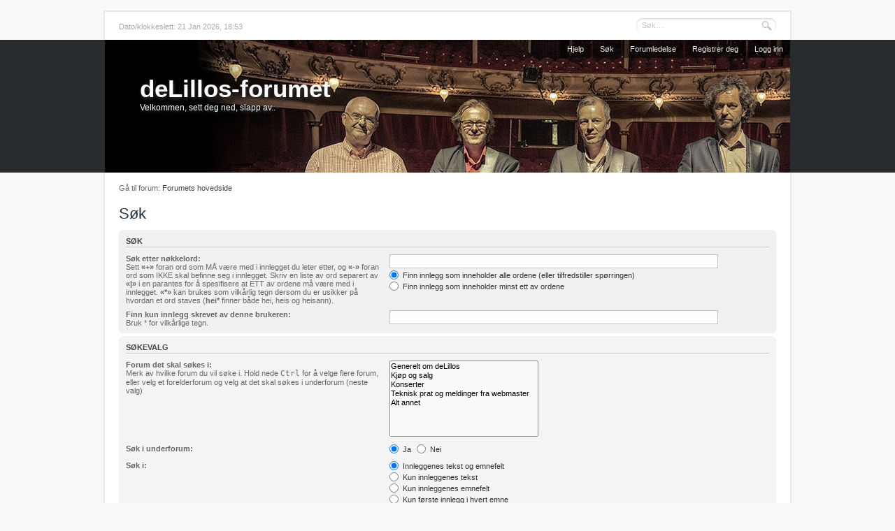

--- FILE ---
content_type: text/html; charset=UTF-8
request_url: http://j.delillos.no/search.php?sid=0c2f81b08b653bf85fbabfdf39dc2fd2
body_size: 10497
content:
<!DOCTYPE html PUBLIC "-//W3C//DTD XHTML 1.0 Strict//EN" "http://www.w3.org/TR/xhtml1/DTD/xhtml1-strict.dtd">
<html xmlns="http://www.w3.org/1999/xhtml" dir="ltr" lang="no-nb" xml:lang="no-nb">
<head>
	<meta http-equiv="content-type" content="text/html; charset=UTF-8" />
	<meta name="description" content="" />
	<meta name="keywords" content="" />
	<meta name="copyright" content="2000, 2002, 2005, 2007 phpBB Group" />
	
	
	<title>deLillos-forumet &bull; Søk</title>
	
	<link href="./styles/we_universal/theme/print.css" rel="stylesheet" type="text/css" media="print" title="printonly" />
	<link href="./style.php?id=8&amp;lang=nb&amp;sid=e0fe4d978aff788c71cf3fa1d4ac5241" rel="stylesheet" type="text/css" media="screen, projection" />
	
	
	<!--
		phpBB style name: we_universal
		Based on style:   prosilver (this is the default phpBB3 style)
		Original author:  Tom Beddard (http://www.subBlue.com/)
		Modified by:      Inventia (http://inventia.io)
	-->

	<script type="text/javascript">
	// <![CDATA[
		var jump_page = 'Skriv inn sidenummeret du vil gå til:';
		var on_page = '';
		var per_page = '';
		var base_url = '';
		var style_cookie = 'phpBBstyle';
		var style_cookie_settings = '; path=/; domain=j.delillos.no';
		var onload_functions = new Array();
		var onunload_functions = new Array();
	
		
	
		/**
		* Find a member
		*/
		function find_username(url)
		{
			popup(url, 960, 570, '_usersearch');
			return false;
		}
	
		/**
		* New function for handling multiple calls to window.onload and window.unload by pentapenguin
		*/
		window.onload = function()
		{
			for (var i = 0; i < onload_functions.length; i++)
			{
				eval(onload_functions[i]);
			}
		};
	
		window.onunload = function()
		{
			for (var i = 0; i < onunload_functions.length; i++)
			{
				eval(onunload_functions[i]);
			}
		};
	// ]]>
	</script>
	
	<script type="text/javascript" src="./styles/we_universal/template/forum_fn.js"></script>
</head>
<body id="phpbb" class="section-search ltr">

<div id="wrapper">

	<div id="bar">
		<p>Dato/klokkeslett: 21 Jan 2026, 18:53</p>
		
		
			<form action="./search.php?sid=e0fe4d978aff788c71cf3fa1d4ac5241" method="get" id="quick-search">
				<fieldset>
					<input type="text" name="keywords" id="keywords" maxlength="100" value="Søk…" onclick="if(this.value=='Søk…')this.value='';" onblur="if(this.value=='')this.value='Søk…';" />
					<input type="submit" id="search" value="Søk" />
				</fieldset>
			</form>
		
	</div>
	
	<div id="header">
		<div id="dashboard">
			<ul id="navigation-top">
				<li><a href="./faq.php?sid=e0fe4d978aff788c71cf3fa1d4ac5241" title="Spørsmål og svar">Hjelp</a></li>
				<li><a href="./search.php?sid=e0fe4d978aff788c71cf3fa1d4ac5241" title="Se de avanserte søkevalgene">Søk</a></li> <li><a href="./memberlist.php?mode=leaders&amp;sid=e0fe4d978aff788c71cf3fa1d4ac5241" title="Forumledelse">Forumledelse</a></li> <li><a href="./ucp.php?mode=register&amp;sid=e0fe4d978aff788c71cf3fa1d4ac5241" title="Registrer deg">Registrer deg</a></li>
					<li><a href="./ucp.php?mode=login&amp;sid=e0fe4d978aff788c71cf3fa1d4ac5241" title="Logg inn" accesskey="l">Logg inn</a></li>
				
			</ul>
			
			<div id="site-description">
				<h1><a href="./index.php?sid=e0fe4d978aff788c71cf3fa1d4ac5241" title="Forumets hovedside">deLillos-forumet</a></h1>
				<p>Velkommen, sett deg ned, slapp av..</p>
			</div>
			
			<ul id="navigation-bottom">
			
			</ul>
		</div>
	</div>

	<div id="container">
		<p id="breadcrumb" class="left-box">Gå til forum: <a href="./index.php?sid=e0fe4d978aff788c71cf3fa1d4ac5241" title="deLillos-forumet" accesskey="h">Forumets hovedside</a> </p>
		
		
		
		<br class="clear" />
		
		

<script type="text/javascript">
// <![CDATA[
	onload_functions.push('document.getElementById("keywords").focus();');
// ]]>
</script>

<h2>Søk</h2>

<form method="get" action="./search.php">

<div class="panel">
	<div class="inner"><span class="corners-top"><span></span></span>
	<h3>Søk</h3>

	<fieldset>
	<dl>
		<dt><label for="keywords">Søk etter nøkkelord:</label><br /><span>Sett <strong>«+»</strong> foran ord som MÅ være med i innlegget du leter etter, og <strong>«-»</strong> foran ord som IKKE skal befinne seg i innlegget. Skriv en liste av ord separert av <strong>«|»</strong> i en parantes for å spesifisere at ETT av ordene må være med i innlegget. <strong>«*»</strong> kan brukes som vilkårlig tegn dersom du er usikker på hvordan et ord staves (<strong>hei*</strong> finner både hei, heis og heisann).</span></dt>
		<dd><input type="text" class="inputbox" name="keywords" id="keywords" size="40" title="Søk etter nøkkelord" /></dd>
		<dd><label for="terms1"><input type="radio" name="terms" id="terms1" value="all" checked="checked" /> Finn innlegg som inneholder alle ordene (eller tilfredstiller spørringen)</label></dd>
		<dd><label for="terms2"><input type="radio" name="terms" id="terms2" value="any" /> Finn innlegg som inneholder minst ett av ordene</label></dd>
	</dl>
	<dl>
		<dt><label for="author">Finn kun innlegg skrevet av denne brukeren:</label><br /><span>Bruk * for vilkårlige tegn.</span></dt>
		<dd><input type="text" class="inputbox" name="author" id="author" size="40" title="Finn kun innlegg skrevet av denne brukeren" /></dd>
	</dl>
	</fieldset>

	<span class="corners-bottom"><span></span></span></div>
</div>

<div class="panel bg2">
	<div class="inner"><span class="corners-top"><span></span></span>

	<h3>Søkevalg</h3>

	<fieldset>
	<dl>
		<dt><label for="search_forum">Forum det skal søkes i:</label><br /><span>Merk av hvilke forum du vil søke i. Hold nede <kbd>Ctrl</kbd> for å velge flere forum, eller velg et forelderforum og velg at det skal søkes i underforum (neste valg)</span></dt>
		<dd><select name="fid[]" id="search_forum" multiple="multiple" size="8" title="Forum det skal søkes i"><option value="3">Generelt om deLillos</option><option value="4">Kjøp og salg</option><option value="5">Konserter</option><option value="6">Teknisk prat og meldinger fra webmaster</option><option value="7">Alt annet</option></select></dd>
	</dl>
	<dl>
		<dt><label for="search_child1">Søk i underforum:</label></dt>
		<dd>
			<label for="search_child1"><input type="radio" name="sc" id="search_child1" value="1" checked="checked" /> Ja</label>
			<label for="search_child2"><input type="radio" name="sc" id="search_child2" value="0" /> Nei</label>
		</dd>
	</dl>
	<dl>
		<dt><label for="sf1">Søk i:</label></dt>
		<dd><label for="sf1"><input type="radio" name="sf" id="sf1" value="all" checked="checked" /> Innleggenes tekst og emnefelt</label></dd>
		<dd><label for="sf2"><input type="radio" name="sf" id="sf2" value="msgonly" /> Kun innleggenes tekst</label></dd>
		<dd><label for="sf3"><input type="radio" name="sf" id="sf3" value="titleonly" /> Kun innleggenes emnefelt</label></dd>
		<dd><label for="sf4"><input type="radio" name="sf" id="sf4" value="firstpost" /> Kun første innlegg i hvert emne</label></dd>
	</dl>

	<hr class="dashed" />

	<dl>
		<dt><label for="show_results1">Vis resultater som:</label></dt>
		<dd>
			<label for="show_results1"><input type="radio" name="sr" id="show_results1" value="posts" checked="checked" /> Innlegg</label>
			<label for="show_results2"><input type="radio" name="sr" id="show_results2" value="topics" /> Emner</label>
		</dd>
	</dl>
	<dl>
		<dt><label for="sd">Sorter etter:</label></dt>
		<dd><select name="sk" id="sk"><option value="a">Forfatter</option><option value="t" selected="selected">Tidspunkt</option><option value="f">Forum</option><option value="i">Emnetittel</option><option value="s">Emne</option></select>&nbsp;
			<label for="sa"><input type="radio" name="sd" id="sa" value="a" /> Stigende</label>
			<label for="sd"><input type="radio" name="sd" id="sd" value="d" checked="checked" /> Synkende</label>
		</dd>
	</dl>
	<dl>
		<dt><label>Bare vis treff fra siste:</label></dt>
		<dd><select name="st" id="st"><option value="0" selected="selected">Alle resultater</option><option value="1">1 <br />dag</option><option value="7">7 dager</option><option value="14">2 uker</option><option value="30">1 måned</option><option value="90">3 måneder</option><option value="180">6 måneder</option><option value="365">1 år</option></select></dd>
	</dl>
	<dl>
		<dt><label>Vis:</label></dt>
		<dd><select name="ch" title="Vis"><option value="-1">Alle tilgjengelige</option><option value="0">0</option><option value="25">25</option><option value="50">50</option><option value="100">100</option><option value="200">200</option><option value="300" selected="selected">300</option><option value="400">400</option><option value="500">500</option><option value="600">600</option><option value="700">700</option><option value="800">800</option><option value="900">900</option><option value="1000">1000</option></select> tegn fra hvert innlegg.</dd>
	</dl>
	</fieldset>

	<span class="corners-bottom"><span></span></span></div>
</div>

<div class="panel bg1">
	<div class="inner"><span class="corners-top"><span></span></span>

	<fieldset class="submit-buttons">
		<input type="hidden" name="t" value="0" />
<input type="hidden" name="sid" value="e0fe4d978aff788c71cf3fa1d4ac5241" />

		<input type="submit" name="submit" value="Søk" class="button1" />&nbsp;
		<input type="reset" value="Nullstill" name="reset" class="button2" />
	</fieldset>

	<span class="corners-bottom"><span></span></span></div>
</div>

</form>

</div>
</div>

<div id="footer">

	<!--
		We request you retain the full copyright notice below including the link to www.phpbb.com.
		This not only gives respect to the large amount of time given freely by the developers
		but also helps build interest, traffic and use of phpBB3. If you (honestly) cannot retain
		the full copyright we ask you at least leave in place the "Powered by phpBB" line, with
		"phpBB" linked to www.phpbb.com. If you refuse to include even this then support on our
		forums may be affected.

		The phpBB Group : 2006
	//-->
	
	<div id="copyright">
		<p>POWERED_BY</p>
		<p>Style <em>we_universal</em> created by <a href="http://inventia.io" title="Premium phpBB styles. HTML5 & CSS3 templates.">Inventia</a>.</p>
		<p><a href="http://phpbb.no">phpBB.no</a> - Norsk phpBB-support</p>
	</div>
</div>

<div>
	<a id="bottom" name="bottom" accesskey="z"></a>
	<img src="./cron.php?cron_type=tidy_warnings&amp;sid=e0fe4d978aff788c71cf3fa1d4ac5241" width="1" height="1" alt="cron" />
</div>

</body>
</html>